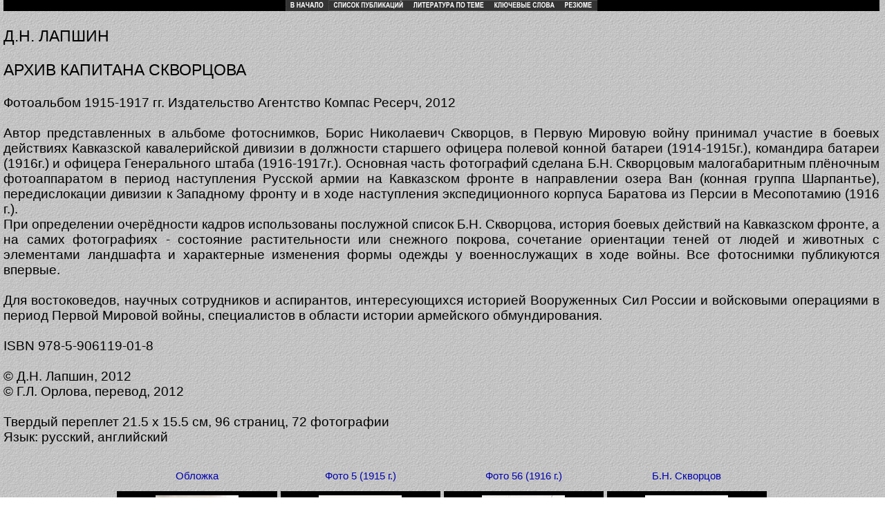

--- FILE ---
content_type: text/html; charset=cp1251
request_url: http://www.lapshin.iitp.ru/skvortsov.htm
body_size: 2338
content:

<head>
<LINK title="2nd layer" href="2layer.css"type=text/css rel=stylesheet>
<meta http-equiv="Content-Type" content="text/html; charset=windows-1251">

<meta name="keywords" content="<Скворцов,Лапшин,Lapshin,Первая Мировая война,Кавказский фронт,Кавказская кавалерийская дивизия,Шарпантье,Баратов,конная артиллерия,1915,1916,1917,обмундирование"> 
<title>Архив капитана Скворцова</title>
</head>

<body background="IMAGES/back2.gif" style="font-family: Arial, Tahoma; font-size: 14">

<table border="0" width="100%" cellspacing="0" cellpadding="0" bgcolor="#000000">
  <tr>
    <td width="80%"><a href="default.htm"><img src="IMAGES/begin1_0.gif" width="63"
    height="16" alt="В НАЧАЛО" border="0"></a><a href="pub_list.htm"><img
    src="IMAGES/pub1_0.gif" width="115" height="16" alt="СПИСОК ПУБЛИКАЦИЙ"
    border="0"></a><a href="literat.htm"><img src="IMAGES/lit1_0.gif" width="117" height="16"
    alt="ЛИТЕРАТУРА ПО ТЕМЕ" border="0"></a><a href="keywords.htm"><img
    src="IMAGES/keyw1_0.gif" width="102" height="16" alt="КЛЮЧЕВЫЕ СЛОВА"
    border="0"></a><a href="resume.htm"><img src="IMAGES/res1_0.gif" width="54" height="16"
    alt="РЕЗЮМЕ" border="0"></a><!-- <a href="guets_b.htm"><img src="IMAGES/guest1_0.gif"
    width="98" height="16" alt="ГОСТЕВАЯ КНИГА" border="0"></a>--></td>
  </tr>
</table>

<font FACE="Arial" style="font-size: 6mm">

<p>Д.Н. ЛАПШИН</p>

<p>АРХИВ КАПИТАНА СКВОРЦОВА</p>
<p align="justify"><font FACE="Arial" style="font-size: 5mm">
<p>Фотоальбом 1915-1917 гг. Издательство Агентство Компас Ресерч, 2012<br>
<br>
Автор представленных в альбоме фотоснимков, Борис Николаевич Скворцов, в 
Первую Мировую войну принимал участие в боевых действиях Кавказской 
кавалерийской дивизии в должности старшего офицера полевой конной батареи 
(1914-1915г.), командира батареи (1916г.) и офицера Генерального штаба (1916-1917г.).
 Основная часть фотографий сделана Б.Н. Скворцовым малогабаритным 
плёночным фотоаппаратом в период наступления Русской армии на Кавказском 
фронте в направлении озера Ван (конная группа Шарпантье), передислокации 
дивизии к Западному фронту и в ходе наступления экспедиционного корпуса 
Баратова из Персии в Месопотамию (1916 г.). <br>
При определении очерёдности кадров использованы послужной список Б.Н. Скворцова, 
история боевых действий на Кавказском фронте, а на самих фотографиях - состояние 
растительности или снежного покрова, сочетание ориентации теней от людей и 
животных с элементами ландшафта и характерные изменения формы одежды у 
военнослужащих в ходе войны. Все фотоснимки публикуются впервые.<br>

<br>

Для востоковедов, научных сотрудников и аспирантов, интересующихся историей 
Вооруженных Сил России и войсковыми операциями в период Первой Мировой войны,
специалистов в области истории армейского обмундирования.
<br>
<br>
ISBN 978-5-906119-01-8<br>
<br>
&#169 Д.Н. Лапшин, 2012<br>
&#169 Г.Л. Орлова, перевод, 2012<br>
<br>
Твердый переплет 21.5 х 15.5 см, 96 страниц, 72 фотографии <br>
Язык: русский, английский

</p>

<div align="center"><center>

<table border="0" width="75%" cellspacing="5" cellpadding="0"
style="margin-top: 0" height="184" >
  <tr>
    <td width="25%" height="34"><p align="center"><a href="IMAGES/cover2.jpg">Обложка</a></td>
    <td width="25%" height="34"><p align="center"><a href="IMAGES/p23.jpg">Фото 5 (1915 г.)</a></td>
    <td width="25%" height="34"><p align="center"><a href="IMAGES/p77.jpg">Фото 56 (1916 г.)</a></td>
    <td width="25%" height="34"><p align="center"><a href="IMAGES/skvortsov.jpg">Б.Н. Скворцов</a></td>
  </tr>
  <tr>
    <td width="25%" align="center" bgcolor="#000000" height="122" border="0"><a
    href="IMAGES/cover2.jpg"><img src="ICONS/cover2pre.jpg" width="120" height="110"
     border="0"></a></td>
    <td width="25%" align="center" bgcolor="#000000" height="122" border="0"><a
    href="IMAGES/p23.jpg"><img src="ICONS/p23pre.jpg" width="120" height="110"
     border="0"></a></td>
    <td width="25%" align="center" bgcolor="#000000" height="122" border="0"><a
    href="IMAGES/p77.jpg"><img src="ICONS/p77pre.jpg" width="120" height="110"
     border="0"></a></td>
<td width="25%" align="center" bgcolor="#000000" height="122"><a href="IMAGES/skvortsov.jpg"><img
    src="ICONS/p95pre.jpg" width="120" height="110"  border="0"></a></td>
  </tr>
  <tr>
    <td width="25%" align="center" height="10">104 kb</td>
    <td width="25%" align="center" height="10">82 kb</td>
    <td width="25%" align="center" height="10">69 kb</td>
    <td width="25%" align="center" height="10">39 kb</td>
  </tr>
</table>
</center></div>
<p><strong>Где купить:</strong> Книжный клуб писателей России, тел. (499) 246-1187<br>
Москва, Комсомольский проспект, дом 13</p>
<p>"Книга Максима", тел. (985) 768-0393<br>
1 корпус гуманитарных факультетов МГУ, комн. 153 (ауд. П-5, первый этаж).</p>
<p>
Фотографии в электронном виде можно смотреть по адресу: 
<a href="https://my.mail.ru/mail/dm2591/photo/240">https://my.mail.ru/mail/dm2591/photo/240</a>
</p>
<br>    
<br>
</body> 
</html>


--- FILE ---
content_type: text/css
request_url: http://www.lapshin.iitp.ru/2layer.css
body_size: 276
content:
BODY{font-family: Arial,Helvetica,Verdana; font-size: 4mm; margin-top: 0px; margin-bottom: 0px; margin-left:5px; TEXT-ALIGN: justify;}
A {TEXT-TRANSFORM: none; COLOR: #0000B0; TEXT-DECORATION: none}
A:link {TEXT-TRANSFORM: none; COLOR: #0000B0; TEXT-DECORATION: none}
A:visited {TEXT-TRANSFORM: none; COLOR: #0000B0; TEXT-DECORATION: none}
A:active {TEXT-TRANSFORM: none; COLOR: #6b6bFF; TEXT-DECORATION: none}
A:hover {TEXT-TRANSFORM: none; COLOR: #6b6bFF; TEXT-DECORATION: none}
TD {TEXT-ALIGN: center; vertical-align: middle; font-family: Arial,Helvetica,Verdana;font-size: 4mm}
